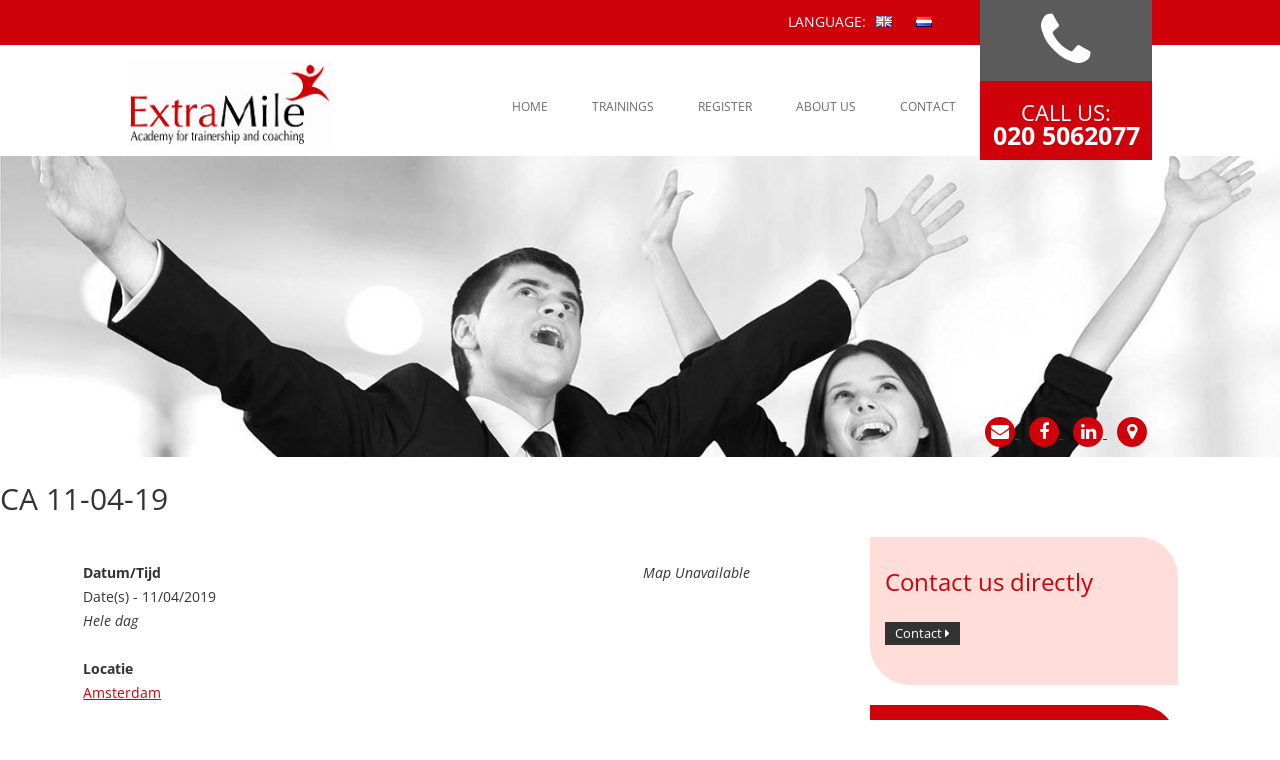

--- FILE ---
content_type: text/html; charset=UTF-8
request_url: https://www.extramileacademy.nl/events/ca-30-04-19/
body_size: 11158
content:
<!DOCTYPE html>
<!--[if IE 7]>
<html class="ie ie7" lang="en-GB">
<![endif]-->
<!--[if IE 8]>
<html class="ie ie8" lang="en-GB">
<![endif]-->
<!--[if !(IE 7) | !(IE 8)  ]><!-->
<html lang="en-GB">
	<!--<![endif]-->
	<head>
		<meta charset="UTF-8"/>
		<meta name="viewport" content="width=device-width"/>
		<title>CA 11-04-19 - Extramile Academy</title>
		<link rel="profile" href="https://gmpg.org/xfn/11"/>
		<link rel="pingback" href="https://www.extramileacademy.nl/xmlrpc.php"/>
				<!--[if lt IE 9]>
		<script src="https://www.extramileacademy.nl/wp-content/themes/twentytwelve/js/html5.js" type="text/javascript"></script><![endif]-->
		<script>$ = jQuery;</script>
		<meta name='robots' content='index, follow, max-image-preview:large, max-snippet:-1, max-video-preview:-1' />
	<style>img:is([sizes="auto" i], [sizes^="auto," i]) { contain-intrinsic-size: 3000px 1500px }</style>
	
	<!-- This site is optimized with the Yoast SEO plugin v25.1 - https://yoast.com/wordpress/plugins/seo/ -->
	<link rel="canonical" href="https://www.extramileacademy.nl/events/ca-30-04-19/" />
	<meta property="og:locale" content="en_GB" />
	<meta property="og:type" content="article" />
	<meta property="og:title" content="CA 11-04-19 - Extramile Academy" />
	<meta property="og:description" content="11/04/2019 @ Hele dag -" />
	<meta property="og:url" content="https://www.extramileacademy.nl/events/ca-30-04-19/" />
	<meta property="og:site_name" content="Extramile Academy" />
	<meta property="article:modified_time" content="2019-03-14T11:45:49+00:00" />
	<script type="application/ld+json" class="yoast-schema-graph">{"@context":"https://schema.org","@graph":[{"@type":"WebPage","@id":"https://www.extramileacademy.nl/events/ca-30-04-19/","url":"https://www.extramileacademy.nl/events/ca-30-04-19/","name":"CA 11-04-19 - Extramile Academy","isPartOf":{"@id":"https://www.extramileacademy.nl/en/#website"},"datePublished":"2018-09-05T16:59:18+00:00","dateModified":"2019-03-14T11:45:49+00:00","breadcrumb":{"@id":"https://www.extramileacademy.nl/events/ca-30-04-19/#breadcrumb"},"inLanguage":"en-GB","potentialAction":[{"@type":"ReadAction","target":["https://www.extramileacademy.nl/events/ca-30-04-19/"]}]},{"@type":"BreadcrumbList","@id":"https://www.extramileacademy.nl/events/ca-30-04-19/#breadcrumb","itemListElement":[{"@type":"ListItem","position":1,"name":"Home","item":"https://www.extramileacademy.nl/en/"},{"@type":"ListItem","position":2,"name":"Events","item":"https://www.extramileacademy.nl/events/"},{"@type":"ListItem","position":3,"name":"CA 11-04-19"}]},{"@type":"WebSite","@id":"https://www.extramileacademy.nl/en/#website","url":"https://www.extramileacademy.nl/en/","name":"Extramile Academy","description":"En nog een WordPress site","potentialAction":[{"@type":"SearchAction","target":{"@type":"EntryPoint","urlTemplate":"https://www.extramileacademy.nl/en/?s={search_term_string}"},"query-input":{"@type":"PropertyValueSpecification","valueRequired":true,"valueName":"search_term_string"}}],"inLanguage":"en-GB"}]}</script>
	<!-- / Yoast SEO plugin. -->


<link rel="alternate" type="application/rss+xml" title="Extramile Academy &raquo; Feed" href="https://www.extramileacademy.nl/eng/feed/" />
<link rel="alternate" type="application/rss+xml" title="Extramile Academy &raquo; Comments Feed" href="https://www.extramileacademy.nl/eng/comments/feed/" />
<script type="text/javascript">
/* <![CDATA[ */
window._wpemojiSettings = {"baseUrl":"https:\/\/s.w.org\/images\/core\/emoji\/16.0.1\/72x72\/","ext":".png","svgUrl":"https:\/\/s.w.org\/images\/core\/emoji\/16.0.1\/svg\/","svgExt":".svg","source":{"concatemoji":"https:\/\/www.extramileacademy.nl\/wp-includes\/js\/wp-emoji-release.min.js?ver=6.8.3"}};
/*! This file is auto-generated */
!function(s,n){var o,i,e;function c(e){try{var t={supportTests:e,timestamp:(new Date).valueOf()};sessionStorage.setItem(o,JSON.stringify(t))}catch(e){}}function p(e,t,n){e.clearRect(0,0,e.canvas.width,e.canvas.height),e.fillText(t,0,0);var t=new Uint32Array(e.getImageData(0,0,e.canvas.width,e.canvas.height).data),a=(e.clearRect(0,0,e.canvas.width,e.canvas.height),e.fillText(n,0,0),new Uint32Array(e.getImageData(0,0,e.canvas.width,e.canvas.height).data));return t.every(function(e,t){return e===a[t]})}function u(e,t){e.clearRect(0,0,e.canvas.width,e.canvas.height),e.fillText(t,0,0);for(var n=e.getImageData(16,16,1,1),a=0;a<n.data.length;a++)if(0!==n.data[a])return!1;return!0}function f(e,t,n,a){switch(t){case"flag":return n(e,"\ud83c\udff3\ufe0f\u200d\u26a7\ufe0f","\ud83c\udff3\ufe0f\u200b\u26a7\ufe0f")?!1:!n(e,"\ud83c\udde8\ud83c\uddf6","\ud83c\udde8\u200b\ud83c\uddf6")&&!n(e,"\ud83c\udff4\udb40\udc67\udb40\udc62\udb40\udc65\udb40\udc6e\udb40\udc67\udb40\udc7f","\ud83c\udff4\u200b\udb40\udc67\u200b\udb40\udc62\u200b\udb40\udc65\u200b\udb40\udc6e\u200b\udb40\udc67\u200b\udb40\udc7f");case"emoji":return!a(e,"\ud83e\udedf")}return!1}function g(e,t,n,a){var r="undefined"!=typeof WorkerGlobalScope&&self instanceof WorkerGlobalScope?new OffscreenCanvas(300,150):s.createElement("canvas"),o=r.getContext("2d",{willReadFrequently:!0}),i=(o.textBaseline="top",o.font="600 32px Arial",{});return e.forEach(function(e){i[e]=t(o,e,n,a)}),i}function t(e){var t=s.createElement("script");t.src=e,t.defer=!0,s.head.appendChild(t)}"undefined"!=typeof Promise&&(o="wpEmojiSettingsSupports",i=["flag","emoji"],n.supports={everything:!0,everythingExceptFlag:!0},e=new Promise(function(e){s.addEventListener("DOMContentLoaded",e,{once:!0})}),new Promise(function(t){var n=function(){try{var e=JSON.parse(sessionStorage.getItem(o));if("object"==typeof e&&"number"==typeof e.timestamp&&(new Date).valueOf()<e.timestamp+604800&&"object"==typeof e.supportTests)return e.supportTests}catch(e){}return null}();if(!n){if("undefined"!=typeof Worker&&"undefined"!=typeof OffscreenCanvas&&"undefined"!=typeof URL&&URL.createObjectURL&&"undefined"!=typeof Blob)try{var e="postMessage("+g.toString()+"("+[JSON.stringify(i),f.toString(),p.toString(),u.toString()].join(",")+"));",a=new Blob([e],{type:"text/javascript"}),r=new Worker(URL.createObjectURL(a),{name:"wpTestEmojiSupports"});return void(r.onmessage=function(e){c(n=e.data),r.terminate(),t(n)})}catch(e){}c(n=g(i,f,p,u))}t(n)}).then(function(e){for(var t in e)n.supports[t]=e[t],n.supports.everything=n.supports.everything&&n.supports[t],"flag"!==t&&(n.supports.everythingExceptFlag=n.supports.everythingExceptFlag&&n.supports[t]);n.supports.everythingExceptFlag=n.supports.everythingExceptFlag&&!n.supports.flag,n.DOMReady=!1,n.readyCallback=function(){n.DOMReady=!0}}).then(function(){return e}).then(function(){var e;n.supports.everything||(n.readyCallback(),(e=n.source||{}).concatemoji?t(e.concatemoji):e.wpemoji&&e.twemoji&&(t(e.twemoji),t(e.wpemoji)))}))}((window,document),window._wpemojiSettings);
/* ]]> */
</script>
<style id='wp-emoji-styles-inline-css' type='text/css'>

	img.wp-smiley, img.emoji {
		display: inline !important;
		border: none !important;
		box-shadow: none !important;
		height: 1em !important;
		width: 1em !important;
		margin: 0 0.07em !important;
		vertical-align: -0.1em !important;
		background: none !important;
		padding: 0 !important;
	}
</style>
<link rel='stylesheet' id='wp-block-library-css' href='https://www.extramileacademy.nl/wp-includes/css/dist/block-library/style.min.css?ver=6.8.3' type='text/css' media='all' />
<style id='wp-block-library-theme-inline-css' type='text/css'>
.wp-block-audio :where(figcaption){color:#555;font-size:13px;text-align:center}.is-dark-theme .wp-block-audio :where(figcaption){color:#ffffffa6}.wp-block-audio{margin:0 0 1em}.wp-block-code{border:1px solid #ccc;border-radius:4px;font-family:Menlo,Consolas,monaco,monospace;padding:.8em 1em}.wp-block-embed :where(figcaption){color:#555;font-size:13px;text-align:center}.is-dark-theme .wp-block-embed :where(figcaption){color:#ffffffa6}.wp-block-embed{margin:0 0 1em}.blocks-gallery-caption{color:#555;font-size:13px;text-align:center}.is-dark-theme .blocks-gallery-caption{color:#ffffffa6}:root :where(.wp-block-image figcaption){color:#555;font-size:13px;text-align:center}.is-dark-theme :root :where(.wp-block-image figcaption){color:#ffffffa6}.wp-block-image{margin:0 0 1em}.wp-block-pullquote{border-bottom:4px solid;border-top:4px solid;color:currentColor;margin-bottom:1.75em}.wp-block-pullquote cite,.wp-block-pullquote footer,.wp-block-pullquote__citation{color:currentColor;font-size:.8125em;font-style:normal;text-transform:uppercase}.wp-block-quote{border-left:.25em solid;margin:0 0 1.75em;padding-left:1em}.wp-block-quote cite,.wp-block-quote footer{color:currentColor;font-size:.8125em;font-style:normal;position:relative}.wp-block-quote:where(.has-text-align-right){border-left:none;border-right:.25em solid;padding-left:0;padding-right:1em}.wp-block-quote:where(.has-text-align-center){border:none;padding-left:0}.wp-block-quote.is-large,.wp-block-quote.is-style-large,.wp-block-quote:where(.is-style-plain){border:none}.wp-block-search .wp-block-search__label{font-weight:700}.wp-block-search__button{border:1px solid #ccc;padding:.375em .625em}:where(.wp-block-group.has-background){padding:1.25em 2.375em}.wp-block-separator.has-css-opacity{opacity:.4}.wp-block-separator{border:none;border-bottom:2px solid;margin-left:auto;margin-right:auto}.wp-block-separator.has-alpha-channel-opacity{opacity:1}.wp-block-separator:not(.is-style-wide):not(.is-style-dots){width:100px}.wp-block-separator.has-background:not(.is-style-dots){border-bottom:none;height:1px}.wp-block-separator.has-background:not(.is-style-wide):not(.is-style-dots){height:2px}.wp-block-table{margin:0 0 1em}.wp-block-table td,.wp-block-table th{word-break:normal}.wp-block-table :where(figcaption){color:#555;font-size:13px;text-align:center}.is-dark-theme .wp-block-table :where(figcaption){color:#ffffffa6}.wp-block-video :where(figcaption){color:#555;font-size:13px;text-align:center}.is-dark-theme .wp-block-video :where(figcaption){color:#ffffffa6}.wp-block-video{margin:0 0 1em}:root :where(.wp-block-template-part.has-background){margin-bottom:0;margin-top:0;padding:1.25em 2.375em}
</style>
<style id='classic-theme-styles-inline-css' type='text/css'>
/*! This file is auto-generated */
.wp-block-button__link{color:#fff;background-color:#32373c;border-radius:9999px;box-shadow:none;text-decoration:none;padding:calc(.667em + 2px) calc(1.333em + 2px);font-size:1.125em}.wp-block-file__button{background:#32373c;color:#fff;text-decoration:none}
</style>
<link rel='stylesheet' id='awsm-ead-public-css' href='https://www.extramileacademy.nl/wp-content/plugins/embed-any-document/css/embed-public.min.css?ver=2.7.8' type='text/css' media='all' />
<style id='global-styles-inline-css' type='text/css'>
:root{--wp--preset--aspect-ratio--square: 1;--wp--preset--aspect-ratio--4-3: 4/3;--wp--preset--aspect-ratio--3-4: 3/4;--wp--preset--aspect-ratio--3-2: 3/2;--wp--preset--aspect-ratio--2-3: 2/3;--wp--preset--aspect-ratio--16-9: 16/9;--wp--preset--aspect-ratio--9-16: 9/16;--wp--preset--color--black: #000000;--wp--preset--color--cyan-bluish-gray: #abb8c3;--wp--preset--color--white: #fff;--wp--preset--color--pale-pink: #f78da7;--wp--preset--color--vivid-red: #cf2e2e;--wp--preset--color--luminous-vivid-orange: #ff6900;--wp--preset--color--luminous-vivid-amber: #fcb900;--wp--preset--color--light-green-cyan: #7bdcb5;--wp--preset--color--vivid-green-cyan: #00d084;--wp--preset--color--pale-cyan-blue: #8ed1fc;--wp--preset--color--vivid-cyan-blue: #0693e3;--wp--preset--color--vivid-purple: #9b51e0;--wp--preset--color--blue: #21759b;--wp--preset--color--dark-gray: #444;--wp--preset--color--medium-gray: #9f9f9f;--wp--preset--color--light-gray: #e6e6e6;--wp--preset--gradient--vivid-cyan-blue-to-vivid-purple: linear-gradient(135deg,rgba(6,147,227,1) 0%,rgb(155,81,224) 100%);--wp--preset--gradient--light-green-cyan-to-vivid-green-cyan: linear-gradient(135deg,rgb(122,220,180) 0%,rgb(0,208,130) 100%);--wp--preset--gradient--luminous-vivid-amber-to-luminous-vivid-orange: linear-gradient(135deg,rgba(252,185,0,1) 0%,rgba(255,105,0,1) 100%);--wp--preset--gradient--luminous-vivid-orange-to-vivid-red: linear-gradient(135deg,rgba(255,105,0,1) 0%,rgb(207,46,46) 100%);--wp--preset--gradient--very-light-gray-to-cyan-bluish-gray: linear-gradient(135deg,rgb(238,238,238) 0%,rgb(169,184,195) 100%);--wp--preset--gradient--cool-to-warm-spectrum: linear-gradient(135deg,rgb(74,234,220) 0%,rgb(151,120,209) 20%,rgb(207,42,186) 40%,rgb(238,44,130) 60%,rgb(251,105,98) 80%,rgb(254,248,76) 100%);--wp--preset--gradient--blush-light-purple: linear-gradient(135deg,rgb(255,206,236) 0%,rgb(152,150,240) 100%);--wp--preset--gradient--blush-bordeaux: linear-gradient(135deg,rgb(254,205,165) 0%,rgb(254,45,45) 50%,rgb(107,0,62) 100%);--wp--preset--gradient--luminous-dusk: linear-gradient(135deg,rgb(255,203,112) 0%,rgb(199,81,192) 50%,rgb(65,88,208) 100%);--wp--preset--gradient--pale-ocean: linear-gradient(135deg,rgb(255,245,203) 0%,rgb(182,227,212) 50%,rgb(51,167,181) 100%);--wp--preset--gradient--electric-grass: linear-gradient(135deg,rgb(202,248,128) 0%,rgb(113,206,126) 100%);--wp--preset--gradient--midnight: linear-gradient(135deg,rgb(2,3,129) 0%,rgb(40,116,252) 100%);--wp--preset--font-size--small: 13px;--wp--preset--font-size--medium: 20px;--wp--preset--font-size--large: 36px;--wp--preset--font-size--x-large: 42px;--wp--preset--spacing--20: 0.44rem;--wp--preset--spacing--30: 0.67rem;--wp--preset--spacing--40: 1rem;--wp--preset--spacing--50: 1.5rem;--wp--preset--spacing--60: 2.25rem;--wp--preset--spacing--70: 3.38rem;--wp--preset--spacing--80: 5.06rem;--wp--preset--shadow--natural: 6px 6px 9px rgba(0, 0, 0, 0.2);--wp--preset--shadow--deep: 12px 12px 50px rgba(0, 0, 0, 0.4);--wp--preset--shadow--sharp: 6px 6px 0px rgba(0, 0, 0, 0.2);--wp--preset--shadow--outlined: 6px 6px 0px -3px rgba(255, 255, 255, 1), 6px 6px rgba(0, 0, 0, 1);--wp--preset--shadow--crisp: 6px 6px 0px rgba(0, 0, 0, 1);}:where(.is-layout-flex){gap: 0.5em;}:where(.is-layout-grid){gap: 0.5em;}body .is-layout-flex{display: flex;}.is-layout-flex{flex-wrap: wrap;align-items: center;}.is-layout-flex > :is(*, div){margin: 0;}body .is-layout-grid{display: grid;}.is-layout-grid > :is(*, div){margin: 0;}:where(.wp-block-columns.is-layout-flex){gap: 2em;}:where(.wp-block-columns.is-layout-grid){gap: 2em;}:where(.wp-block-post-template.is-layout-flex){gap: 1.25em;}:where(.wp-block-post-template.is-layout-grid){gap: 1.25em;}.has-black-color{color: var(--wp--preset--color--black) !important;}.has-cyan-bluish-gray-color{color: var(--wp--preset--color--cyan-bluish-gray) !important;}.has-white-color{color: var(--wp--preset--color--white) !important;}.has-pale-pink-color{color: var(--wp--preset--color--pale-pink) !important;}.has-vivid-red-color{color: var(--wp--preset--color--vivid-red) !important;}.has-luminous-vivid-orange-color{color: var(--wp--preset--color--luminous-vivid-orange) !important;}.has-luminous-vivid-amber-color{color: var(--wp--preset--color--luminous-vivid-amber) !important;}.has-light-green-cyan-color{color: var(--wp--preset--color--light-green-cyan) !important;}.has-vivid-green-cyan-color{color: var(--wp--preset--color--vivid-green-cyan) !important;}.has-pale-cyan-blue-color{color: var(--wp--preset--color--pale-cyan-blue) !important;}.has-vivid-cyan-blue-color{color: var(--wp--preset--color--vivid-cyan-blue) !important;}.has-vivid-purple-color{color: var(--wp--preset--color--vivid-purple) !important;}.has-black-background-color{background-color: var(--wp--preset--color--black) !important;}.has-cyan-bluish-gray-background-color{background-color: var(--wp--preset--color--cyan-bluish-gray) !important;}.has-white-background-color{background-color: var(--wp--preset--color--white) !important;}.has-pale-pink-background-color{background-color: var(--wp--preset--color--pale-pink) !important;}.has-vivid-red-background-color{background-color: var(--wp--preset--color--vivid-red) !important;}.has-luminous-vivid-orange-background-color{background-color: var(--wp--preset--color--luminous-vivid-orange) !important;}.has-luminous-vivid-amber-background-color{background-color: var(--wp--preset--color--luminous-vivid-amber) !important;}.has-light-green-cyan-background-color{background-color: var(--wp--preset--color--light-green-cyan) !important;}.has-vivid-green-cyan-background-color{background-color: var(--wp--preset--color--vivid-green-cyan) !important;}.has-pale-cyan-blue-background-color{background-color: var(--wp--preset--color--pale-cyan-blue) !important;}.has-vivid-cyan-blue-background-color{background-color: var(--wp--preset--color--vivid-cyan-blue) !important;}.has-vivid-purple-background-color{background-color: var(--wp--preset--color--vivid-purple) !important;}.has-black-border-color{border-color: var(--wp--preset--color--black) !important;}.has-cyan-bluish-gray-border-color{border-color: var(--wp--preset--color--cyan-bluish-gray) !important;}.has-white-border-color{border-color: var(--wp--preset--color--white) !important;}.has-pale-pink-border-color{border-color: var(--wp--preset--color--pale-pink) !important;}.has-vivid-red-border-color{border-color: var(--wp--preset--color--vivid-red) !important;}.has-luminous-vivid-orange-border-color{border-color: var(--wp--preset--color--luminous-vivid-orange) !important;}.has-luminous-vivid-amber-border-color{border-color: var(--wp--preset--color--luminous-vivid-amber) !important;}.has-light-green-cyan-border-color{border-color: var(--wp--preset--color--light-green-cyan) !important;}.has-vivid-green-cyan-border-color{border-color: var(--wp--preset--color--vivid-green-cyan) !important;}.has-pale-cyan-blue-border-color{border-color: var(--wp--preset--color--pale-cyan-blue) !important;}.has-vivid-cyan-blue-border-color{border-color: var(--wp--preset--color--vivid-cyan-blue) !important;}.has-vivid-purple-border-color{border-color: var(--wp--preset--color--vivid-purple) !important;}.has-vivid-cyan-blue-to-vivid-purple-gradient-background{background: var(--wp--preset--gradient--vivid-cyan-blue-to-vivid-purple) !important;}.has-light-green-cyan-to-vivid-green-cyan-gradient-background{background: var(--wp--preset--gradient--light-green-cyan-to-vivid-green-cyan) !important;}.has-luminous-vivid-amber-to-luminous-vivid-orange-gradient-background{background: var(--wp--preset--gradient--luminous-vivid-amber-to-luminous-vivid-orange) !important;}.has-luminous-vivid-orange-to-vivid-red-gradient-background{background: var(--wp--preset--gradient--luminous-vivid-orange-to-vivid-red) !important;}.has-very-light-gray-to-cyan-bluish-gray-gradient-background{background: var(--wp--preset--gradient--very-light-gray-to-cyan-bluish-gray) !important;}.has-cool-to-warm-spectrum-gradient-background{background: var(--wp--preset--gradient--cool-to-warm-spectrum) !important;}.has-blush-light-purple-gradient-background{background: var(--wp--preset--gradient--blush-light-purple) !important;}.has-blush-bordeaux-gradient-background{background: var(--wp--preset--gradient--blush-bordeaux) !important;}.has-luminous-dusk-gradient-background{background: var(--wp--preset--gradient--luminous-dusk) !important;}.has-pale-ocean-gradient-background{background: var(--wp--preset--gradient--pale-ocean) !important;}.has-electric-grass-gradient-background{background: var(--wp--preset--gradient--electric-grass) !important;}.has-midnight-gradient-background{background: var(--wp--preset--gradient--midnight) !important;}.has-small-font-size{font-size: var(--wp--preset--font-size--small) !important;}.has-medium-font-size{font-size: var(--wp--preset--font-size--medium) !important;}.has-large-font-size{font-size: var(--wp--preset--font-size--large) !important;}.has-x-large-font-size{font-size: var(--wp--preset--font-size--x-large) !important;}
:where(.wp-block-post-template.is-layout-flex){gap: 1.25em;}:where(.wp-block-post-template.is-layout-grid){gap: 1.25em;}
:where(.wp-block-columns.is-layout-flex){gap: 2em;}:where(.wp-block-columns.is-layout-grid){gap: 2em;}
:root :where(.wp-block-pullquote){font-size: 1.5em;line-height: 1.6;}
</style>
<link rel='stylesheet' id='events-manager-css' href='https://www.extramileacademy.nl/wp-content/plugins/events-manager/includes/css/events-manager.min.css?ver=7.2.2.1' type='text/css' media='all' />
<style id='events-manager-inline-css' type='text/css'>
body .em { --font-family : inherit; --font-weight : inherit; --font-size : 1em; --line-height : inherit; }
</style>
<link rel='stylesheet' id='twentytwelve-fonts-css' href='https://www.extramileacademy.nl/wp-content/themes/twentytwelve/fonts/font-open-sans.css?ver=20230328' type='text/css' media='all' />
<link rel='stylesheet' id='twentytwelve-style-css' href='https://www.extramileacademy.nl/wp-content/themes/webuser/style.css?ver=20250715' type='text/css' media='all' />
<link rel='stylesheet' id='twentytwelve-block-style-css' href='https://www.extramileacademy.nl/wp-content/themes/twentytwelve/css/blocks.css?ver=20240812' type='text/css' media='all' />
<!--[if lt IE 9]>
<link rel='stylesheet' id='twentytwelve-ie-css' href='https://www.extramileacademy.nl/wp-content/themes/twentytwelve/css/ie.css?ver=20240722' type='text/css' media='all' />
<![endif]-->
<script type="text/javascript" src="https://www.extramileacademy.nl/wp-includes/js/jquery/jquery.min.js?ver=3.7.1" id="jquery-core-js"></script>
<script type="text/javascript" src="https://www.extramileacademy.nl/wp-includes/js/jquery/jquery-migrate.min.js?ver=3.4.1" id="jquery-migrate-js"></script>
<script type="text/javascript" src="https://www.extramileacademy.nl/wp-includes/js/jquery/ui/core.min.js?ver=1.13.3" id="jquery-ui-core-js"></script>
<script type="text/javascript" src="https://www.extramileacademy.nl/wp-includes/js/jquery/ui/mouse.min.js?ver=1.13.3" id="jquery-ui-mouse-js"></script>
<script type="text/javascript" src="https://www.extramileacademy.nl/wp-includes/js/jquery/ui/sortable.min.js?ver=1.13.3" id="jquery-ui-sortable-js"></script>
<script type="text/javascript" src="https://www.extramileacademy.nl/wp-includes/js/jquery/ui/datepicker.min.js?ver=1.13.3" id="jquery-ui-datepicker-js"></script>
<script type="text/javascript" id="jquery-ui-datepicker-js-after">
/* <![CDATA[ */
jQuery(function(jQuery){jQuery.datepicker.setDefaults({"closeText":"Close","currentText":"Today","monthNames":["January","February","March","April","May","June","July","August","September","October","November","December"],"monthNamesShort":["Jan","Feb","Mar","Apr","May","Jun","Jul","Aug","Sep","Oct","Nov","Dec"],"nextText":"Next","prevText":"Previous","dayNames":["Sunday","Monday","Tuesday","Wednesday","Thursday","Friday","Saturday"],"dayNamesShort":["Sun","Mon","Tue","Wed","Thu","Fri","Sat"],"dayNamesMin":["S","M","T","W","T","F","S"],"dateFormat":"d MM yy","firstDay":1,"isRTL":false});});
/* ]]> */
</script>
<script type="text/javascript" src="https://www.extramileacademy.nl/wp-includes/js/jquery/ui/resizable.min.js?ver=1.13.3" id="jquery-ui-resizable-js"></script>
<script type="text/javascript" src="https://www.extramileacademy.nl/wp-includes/js/jquery/ui/draggable.min.js?ver=1.13.3" id="jquery-ui-draggable-js"></script>
<script type="text/javascript" src="https://www.extramileacademy.nl/wp-includes/js/jquery/ui/controlgroup.min.js?ver=1.13.3" id="jquery-ui-controlgroup-js"></script>
<script type="text/javascript" src="https://www.extramileacademy.nl/wp-includes/js/jquery/ui/checkboxradio.min.js?ver=1.13.3" id="jquery-ui-checkboxradio-js"></script>
<script type="text/javascript" src="https://www.extramileacademy.nl/wp-includes/js/jquery/ui/button.min.js?ver=1.13.3" id="jquery-ui-button-js"></script>
<script type="text/javascript" src="https://www.extramileacademy.nl/wp-includes/js/jquery/ui/dialog.min.js?ver=1.13.3" id="jquery-ui-dialog-js"></script>
<script type="text/javascript" id="events-manager-js-extra">
/* <![CDATA[ */
var EM = {"ajaxurl":"https:\/\/www.extramileacademy.nl\/wp-admin\/admin-ajax.php","locationajaxurl":"https:\/\/www.extramileacademy.nl\/wp-admin\/admin-ajax.php?action=locations_search","firstDay":"1","locale":"en","dateFormat":"yy-mm-dd","ui_css":"https:\/\/www.extramileacademy.nl\/wp-content\/plugins\/events-manager\/includes\/css\/jquery-ui\/build.min.css","show24hours":"1","is_ssl":"1","autocomplete_limit":"10","calendar":{"breakpoints":{"small":560,"medium":908,"large":false}},"phone":"","datepicker":{"format":"d\/m\/Y","locale":"nl"},"search":{"breakpoints":{"small":650,"medium":850,"full":false}},"url":"https:\/\/www.extramileacademy.nl\/wp-content\/plugins\/events-manager","assets":{"input.em-uploader":{"js":{"em-uploader":{"url":"https:\/\/www.extramileacademy.nl\/wp-content\/plugins\/events-manager\/includes\/js\/em-uploader.js?v=7.2.2.1","event":"em_uploader_ready"}}},".em-event-editor":{"js":{"event-editor":{"url":"https:\/\/www.extramileacademy.nl\/wp-content\/plugins\/events-manager\/includes\/js\/events-manager-event-editor.js?v=7.2.2.1","event":"em_event_editor_ready"}},"css":{"event-editor":"https:\/\/www.extramileacademy.nl\/wp-content\/plugins\/events-manager\/includes\/css\/events-manager-event-editor.min.css?v=7.2.2.1"}},".em-recurrence-sets, .em-timezone":{"js":{"luxon":{"url":"luxon\/luxon.js?v=7.2.2.1","event":"em_luxon_ready"}}},".em-booking-form, #em-booking-form, .em-booking-recurring, .em-event-booking-form":{"js":{"em-bookings":{"url":"https:\/\/www.extramileacademy.nl\/wp-content\/plugins\/events-manager\/includes\/js\/bookingsform.js?v=7.2.2.1","event":"em_booking_form_js_loaded"}}},"#em-opt-archetypes":{"js":{"archetypes":"https:\/\/www.extramileacademy.nl\/wp-content\/plugins\/events-manager\/includes\/js\/admin-archetype-editor.js?v=7.2.2.1","archetypes_ms":"https:\/\/www.extramileacademy.nl\/wp-content\/plugins\/events-manager\/includes\/js\/admin-archetypes.js?v=7.2.2.1","qs":"qs\/qs.js?v=7.2.2.1"}}},"cached":"","bookingInProgress":"Please wait while the booking is being submitted.","tickets_save":"Save Ticket","bookingajaxurl":"https:\/\/www.extramileacademy.nl\/wp-admin\/admin-ajax.php","bookings_export_save":"Export Bookings","bookings_settings_save":"Save Settings","booking_delete":"Are you sure you want to delete?","booking_offset":"30","bookings":{"submit_button":{"text":{"default":"Reservering versturen","free":"Reservering versturen","payment":"Reservering versturen","processing":"Processing ..."}},"update_listener":""},"bb_full":"Uitverkocht","bb_book":"Reserveer nu","bb_booking":"Reserveren...","bb_booked":"Reservering verstuurd","bb_error":"Reservering Error. Opnieuw proberen?","bb_cancel":"Annuleren","bb_canceling":"Bezig met annuleren...","bb_cancelled":"Geannuleerd","bb_cancel_error":"Geannuleerd Error. Opnieuw proberen?","txt_search":"Zoeken","txt_searching":"Searching...","txt_loading":"Loading..."};
/* ]]> */
</script>
<script type="text/javascript" src="https://www.extramileacademy.nl/wp-content/plugins/events-manager/includes/js/events-manager.js?ver=7.2.2.1" id="events-manager-js"></script>
<script type="text/javascript" src="https://www.extramileacademy.nl/wp-content/plugins/events-manager/includes/external/flatpickr/l10n/nl.js?ver=7.2.2.1" id="em-flatpickr-localization-js"></script>
<script type="text/javascript" src="https://www.extramileacademy.nl/wp-content/themes/twentytwelve/js/navigation.js?ver=20250303" id="twentytwelve-navigation-js" defer="defer" data-wp-strategy="defer"></script>
<link rel="https://api.w.org/" href="https://www.extramileacademy.nl/wp-json/" /><link rel="EditURI" type="application/rsd+xml" title="RSD" href="https://www.extramileacademy.nl/xmlrpc.php?rsd" />
<meta name="generator" content="WordPress 6.8.3" />
<link rel='shortlink' href='https://www.extramileacademy.nl/?p=1218' />
<link rel="alternate" title="oEmbed (JSON)" type="application/json+oembed" href="https://www.extramileacademy.nl/wp-json/oembed/1.0/embed?url=https%3A%2F%2Fwww.extramileacademy.nl%2Fevents%2Fca-30-04-19%2F" />
<link rel="alternate" title="oEmbed (XML)" type="text/xml+oembed" href="https://www.extramileacademy.nl/wp-json/oembed/1.0/embed?url=https%3A%2F%2Fwww.extramileacademy.nl%2Fevents%2Fca-30-04-19%2F&#038;format=xml" />
			<!-- Easy Columns 2.1.1 by Pat Friedl http://www.patrickfriedl.com -->
			<link rel="stylesheet" href="https://www.extramileacademy.nl/wp-content/plugins/easy-columns/css/easy-columns.css" type="text/css" media="screen, projection" />
					<link rel="stylesheet" href="https://maxcdn.bootstrapcdn.com/font-awesome/4.4.0/css/font-awesome.min.css">
		<script>
            $(document).ready(function ()
            {
                $(window).resize(function ()
                {
                    $("#subheader").css("margin-top", $(".headertop").height());
                });

                $(window).trigger("resize");
            });
		</script>

		<script>
            jQuery(document).ready(function ($)
            {
                $(window).scroll(function ()
                {
                    var scroll = $(window).scrollTop();

                    if (scroll >= 5)
                    {
                        $("body").addClass("scrolled");
                    }
                    else
                    {
                        $("body").removeClass("scrolled");
                    }
                });
            })
		</script>

		<script id="Cookiebot" src="https://consent.cookiebot.com/uc.js" data-cbid="bfb7ec05-7d74-41ce-a08a-8bc34b37d358" type="text/javascript" async></script>
	</head>

	<body data-rsssl=1 class="wp-singular event-template-default single single-event postid-1218 wp-embed-responsive wp-theme-twentytwelve wp-child-theme-webuser custom-font-enabled single-author">
		<header id="masthead" class="site-header" role="banner">

			<hgroup>

			</hgroup>

			<div class="headertop">
				<div class="header-toolbar">
					<div class="size-content">
						<div class="headertoolbar">			<div class="textwidget"><span class="language"> Language: </span></div>
		</div><div class="headertoolbar"><ul>
	<li class="lang-item lang-item-10 lang-item-eng current-lang no-translation lang-item-first"><a lang="en-GB" hreflang="en-GB" href="https://www.extramileacademy.nl/en/" aria-current="true"><img src="[data-uri]" alt="English" width="16" height="11" style="width: 16px; height: 11px;" /></a></li>
	<li class="lang-item lang-item-13 lang-item-ned no-translation"><a lang="nl-NL" hreflang="nl-NL" href="https://www.extramileacademy.nl/nl/"><img src="[data-uri]" alt="Nederlands" width="16" height="11" style="width: 16px; height: 11px;" /></a></li>
</ul>
</div><div class="headertoolbar">			<div class="textwidget"><a href="tel:020 5062077"  class="medium-button registerbutton contactbutton"><span> Call us: <span class="number scrollnumber">020 5062077</span> </span> </a></div>
		</div>					</div>
				</div>
				<div class="header-menu">
					<div class="size-content">
						<div class="logo">
							<a href="https://www.extramileacademy.nl">
								<img src="/wp-content/uploads/2016/08/logo.jpg">
							</a>
						</div>
						<nav id="site-navigation" class="main-navigation" role="navigation">
							<button class="menu-toggle">
								<i class="fa fa-bars" aria-hidden="true"></i> Menu</button>
							<a class="assistive-text" href="#content" title="Skip to content">Skip to content</a>
							<div class="menu-mainmenu-container"><ul id="menu-mainmenu" class="nav-menu"><li id="menu-item-427" class="menu-item menu-item-type-post_type menu-item-object-page menu-item-home menu-item-427"><a href="https://www.extramileacademy.nl/en/">Home</a></li>
<li id="menu-item-407" class="menu-item menu-item-type-post_type menu-item-object-page menu-item-has-children menu-item-407"><a href="https://www.extramileacademy.nl/en/training-agenda/">Trainings</a>
<ul class="sub-menu">
	<li id="menu-item-362" class="menu-item menu-item-type-post_type menu-item-object-page menu-item-362"><a href="https://www.extramileacademy.nl/en/coach-academy/">Coach Academy</a></li>
	<li id="menu-item-350" class="menu-item menu-item-type-post_type menu-item-object-page menu-item-350"><a href="https://www.extramileacademy.nl/en/trainers/">Trainers Training</a></li>
</ul>
</li>
<li id="menu-item-349" class="menu-item menu-item-type-post_type menu-item-object-page menu-item-349"><a href="https://www.extramileacademy.nl/en/register/">Register</a></li>
<li id="menu-item-366" class="menu-item menu-item-type-post_type menu-item-object-page menu-item-366"><a href="https://www.extramileacademy.nl/en/about-us/">About us</a></li>
<li id="menu-item-417" class="menu-item menu-item-type-post_type menu-item-object-page menu-item-417"><a href="https://www.extramileacademy.nl/en/contact/">Contact</a></li>
</ul></div>						</nav><!-- #site-navigation -->
						<div class="clear"></div>
					</div>
				</div>
			</div>

			<div id="subheader">

				<div style="overflow:hidden;">
						<!-- HEADER IMAGE CODE! DO NOT CHANGE! -->
		<!-- 
			If you wish to move the header somewhere else,
			Copy this code and move it to where it belongs
		-->
				<style>
			#headerimage {
				position: relative;
				width: 100%;
				height: 301px;
			}
			#headerimage > div {
				position: absolute;
				
									margin-left: auto;
					margin-right: auto;
					left: 0;
					right: 0;
								height: 301px;
			}

			.ngg-gallery-singlepic-image {
				text-align: center;
				position: absolute;
				left: 0;
				top: 0;
				width: 100%;
				height: 301px;
				overflow: hidden;			}

							#headerimage img {
					width: 100%;
					height: auto;
					position: absolute;
					top: 50%;
					left: 0;
					-webkit-transform: translateY(-50%);
					-moz-transform: translateY(-50%);
					transform: translateY(-50%);
				}
						
		</style>
		<div id="headerimage">
						<div>
					<div class="ngg-gallery-singlepic-image "><img class="ngg-singlepic" src="https://www.extramileacademy.nl/wp-content/uploads/2016/08/cropped-headerextramile.jpg" alt="" /></div>
				</div>
			</div>
	
	<script>
					$("#headerimage > div:gt(0)").hide();

			var index = 0;
			var maxindex = $('#headerimage > div').length;
			var interval;
			if (maxindex != 1) {
				interval = setInterval(function () {
					index = index < maxindex - 1 ? index + 1 : 0;
					$('#headerimage > div')
					.fadeOut(2000);
					$('#headerimage > div:has(.' + index + ')')
					.fadeIn(2000)
					.prependTo('#headerimage');
				}, 6000);
			}
			</script>
	<!-- END OF HEADER IMAGE CODE! -->
					</div>

									<ul class="sociallinks">
						<li>
							<a href="mailto:info@extramileacademy.nl" target="_blank">
								<i class="fa fa-envelope"></i>
							</a>
						</li>
						<li>
							<a href="https://www.facebook.com/ExtraMileAcademy" target="_blank">
								<i class="fa fa-facebook"></i>
							</a>
						</li>
						<li>
							<a href="https://www.linkedin.com/company/extramile-academy" target="_blank">
								<i class="fa fa-linkedin"></i>
							</a>
						</li>
						<li>
							<a href="https://www.google.nl/maps/place/Extra+Mile+Academy+for+Trainership+and+Coaching+B.V./@52.3906932,4.7921156,15z/data=!4m5!3m4!1s0x0:0x3ec663a2a87d0c69!8m2!3d52.3906932!4d4.7921156" target="_blank">
								<i class="fa fa-map-marker"></i>
							</a>
						</li>
					</ul>

				
			</div>

		</header><!-- #masthead -->

		<div id="page" class="hfeed ">

			<div id="main" class="wrapper">

	<div id="primary" class="site-content">
		<div id="content" role="main">

			
				
	<article id="post-1218" class="post-1218 event type-event status-publish hentry event-categories-coach-academy">
				<header class="entry-header">
			
						<h1 class="entry-title">CA 11-04-19</h1>
								</header><!-- .entry-header -->

				<div class="entry-content">
			<section>
				<div class="em em-view-container" id="em-view-6" data-view="event">
	<div class="em-item em-item-single em-event em-event-single em-event-37 " id="em-event-6" data-view-id="6">
		<div style="float:right; margin:0px 0px 15px 15px;"><i>Map Unavailable</i></div>
<p>
	<strong>Datum/Tijd</strong><br/>
	Date(s) - 11/04/2019<br /><i>Hele dag</i>
</p>

<p>
	<strong>Locatie</strong><br/>
	<a href="https://www.extramileacademy.nl/locations/amsterdam-6/">Amsterdam</a>
</p>

<p>
	<strong>Categorieën</strong>
		<ul class="event-categories">
					<li><a href="https://www.extramileacademy.nl/events/categories/coach-academy/">Coach academy</a></li>
			</ul>
	
</p>
<br style="clear:both" />

	</div>
</div>
								</section>
		</div><!-- .entry-content -->
		
		<footer class="entry-meta">
			This entry was posted in <a href="https://www.extramileacademy.nl/events/categories/coach-academy/" title="View all posts in Coach academy" rel="category tag">Coach academy</a> on <a href="https://www.extramileacademy.nl/events/ca-30-04-19/" title="00:00" rel="bookmark"><time class="entry-date" datetime="2019-04-11T00:00:00+01:00">11 April 2019</time></a><span class="by-author"> by <span class="author vcard"><a class="url fn n" href="https://www.extramileacademy.nl/eng/author/esther/" title="View all posts by Esther" rel="author">Esther</a></span></span>.								</footer><!-- .entry-meta -->
	</article><!-- #post -->

				<nav class="nav-single">
					<h3 class="assistive-text">Post navigation</h3>
					<span class="nav-previous"><a href="https://www.extramileacademy.nl/events/ca-22-01-19/" rel="prev"><span class="meta-nav">&larr;</span> CA 22-01-19</a></span>
					<span class="nav-next"><a href="https://www.extramileacademy.nl/events/ca-03-09-19/" rel="next">CA 03-09-19 <span class="meta-nav">&rarr;</span></a></span>
				</nav><!-- .nav-single -->

				
<div id="comments" class="comments-area">

	
	
	
</div><!-- #comments .comments-area -->

			
		</div><!-- #content -->
	</div><!-- #primary -->


			<div id="secondary" class="widget-area" role="complementary">
			
			<aside id="text-8" class="widget widget_text">			<div class="textwidget"><div class='leaf-block ' style='background: #ffded9;'>
                <span><h3 style='color: #cf010b;'>Contact us directly</h3><p>
<span style="color: #333;"></span>
<a href='/en/contact' class=' medium-button moreaboutsendmsgbutton'><span> Contact <i class='fa fa-caret-right'></i> </span> </a>
</p></span>
            </div>
<div class='leaf-block ' style='background: #cf010b;'>
                <span><p>
<h3>Coach Academy</h3>
<div class="events-list">Geen Trainingen</div>
<table style="margin: 30px 0 20px;">
                <tbody>
                    <tr>
                        <td style="width: 50px;"> </td>
                        <td style="width: 500px;">
                            <div style="padding-bottom: 20px; margin-bottom: 20px; border-bottom: 1px solid ; line-height: 0;"> </div>
                        </td>
                        <td style="width: 50px;"><img class="alignnone size-full wp-image-565" src="/wp-content/uploads/2016/08/icon-extramile.png" alt="icon-extramile" width="48" height="39" style="max-width:none; -webkit-filter: brightness(1000) saturate(0);" /></td>
                        <td style="width: 500px;">
                            <div style="padding-bottom: 20px; margin-bottom: 20px; border-bottom: 1px solid ; line-height: 0;"> </div>
                        </td>
                        <td style="width: 50px;"> </td>
                    </tr>
                </tbody>
            </table>
<h3>Trainers training</h3>
<div class="events-list">Geen Trainingen</div>
</p></span>
            </div></div>
		</aside>			
		</div><!-- #secondary -->
		</div><!-- #main .wrapper -->
	<footer id="colophon" role="contentinfo">
		<div class="size-content">
			<div class="footermenu"><b>Humanication</b>			<div class="textwidget"><p>Jarmuiden 26c </p>
<p>1046 AD Amsterdam</p>
<br/>
<p><a href="tel:0205062077">020 5062077</a></p>
<p><a href="mailto:info@humanication.nl"> info@humanication.nl</a></p></div>
		</div><div class="footermenu"><b>About ExtraMile Academy for Trainership &#038; Coaching</b><div class="menu-footer-engels-container"><ul id="menu-footer-engels" class="menu"><li id="menu-item-382" class="menu-item menu-item-type-post_type menu-item-object-page menu-item-382"><a href="https://www.extramileacademy.nl/en/about-us/">About us</a></li>
<li id="menu-item-779" class="menu-item menu-item-type-post_type menu-item-object-page menu-item-779"><a href="https://www.extramileacademy.nl/en/register/">Register</a></li>
<li id="menu-item-778" class="menu-item menu-item-type-post_type menu-item-object-page menu-item-778"><a href="https://www.extramileacademy.nl/en/contact/">Contact</a></li>
<li id="menu-item-1364" class="menu-item menu-item-type-custom menu-item-object-custom menu-item-1364"><a href="https://humanication.nl/en/privacy-statement/">Privacy statement</a></li>
<li id="menu-item-1365" class="menu-item menu-item-type-custom menu-item-object-custom menu-item-1365"><a href="http://humanication.nl/wp-content/uploads/2021/09/General-conditions-Humanication.pdf">General terms and conditions</a></li>
</ul></div></div><div class="footermenu"><b>Trainings</b><div class="menu-footer-trainings-container"><ul id="menu-footer-trainings" class="menu"><li id="menu-item-788" class="menu-item menu-item-type-post_type menu-item-object-page menu-item-788"><a href="https://www.extramileacademy.nl/en/coach-academy/">Coach Academy</a></li>
<li id="menu-item-790" class="menu-item menu-item-type-post_type menu-item-object-page menu-item-790"><a href="https://www.extramileacademy.nl/en/trainers/">Trainers Training</a></li>
</ul></div></div><div class="footermenu"><b>Get in touch!</b>			<div class="textwidget"><ul class="sociallinks">				
				<li><a href="https://www.facebook.com/ExtraMileAcademy" target="_blank"><img src="/wp-content/themes/webuser/assets/images/icon-facebook-wit.png"/></a></li>
				<li><a href="https://www.linkedin.com/company/extramile-academy" target="_blank"><img src="/wp-content/themes/webuser/assets/images/icon-linkedin-wit.png"/></a></li>
<li><a href="mailto:info@humanication.nl" target="_blank"><img src="/wp-content/themes/webuser/assets/images/icon-mail-wit.png"/></a></li>
					</div>
		</div>		
		</div>
	</footer><!-- #colophon -->
</div><!-- #page -->

<script type="speculationrules">
{"prefetch":[{"source":"document","where":{"and":[{"href_matches":"\/*"},{"not":{"href_matches":["\/wp-*.php","\/wp-admin\/*","\/wp-content\/uploads\/*","\/wp-content\/*","\/wp-content\/plugins\/*","\/wp-content\/themes\/webuser\/*","\/wp-content\/themes\/twentytwelve\/*","\/*\\?(.+)"]}},{"not":{"selector_matches":"a[rel~=\"nofollow\"]"}},{"not":{"selector_matches":".no-prefetch, .no-prefetch a"}}]},"eagerness":"conservative"}]}
</script>
		<script type="text/javascript">
			(function() {
				let targetObjectName = 'EM';
				if ( typeof window[targetObjectName] === 'object' && window[targetObjectName] !== null ) {
					Object.assign( window[targetObjectName], []);
				} else {
					console.warn( 'Could not merge extra data: window.' + targetObjectName + ' not found or not an object.' );
				}
			})();
		</script>
		<script type="text/javascript" src="https://www.extramileacademy.nl/wp-content/plugins/embed-any-document/js/pdfobject.min.js?ver=2.7.8" id="awsm-ead-pdf-object-js"></script>
<script type="text/javascript" id="awsm-ead-public-js-extra">
/* <![CDATA[ */
var eadPublic = [];
/* ]]> */
</script>
<script type="text/javascript" src="https://www.extramileacademy.nl/wp-content/plugins/embed-any-document/js/embed-public.min.js?ver=2.7.8" id="awsm-ead-public-js"></script>
<script type="text/javascript">
    var _ss = _ss || [];
    _ss.push(['_setDomain', 'https://koi-3QHDST9OAW.marketingautomation.services/net']);
    _ss.push(['_setAccount', 'KOI-3QOTFOVBK8']);
    _ss.push(['_trackPageView']);
    (function() {
        var ss = document.createElement('script');
        ss.type = 'text/javascript'; ss.async = true;

        ss.src = ('https:' == document.location.protocol ? 'https://' : 'http://') + 'koi-3QHDST9OAW.marketingautomation.services/client/ss.js?ver=1.1.1';
        var scr = document.getElementsByTagName('script')[0];
        scr.parentNode.insertBefore(ss, scr);
    })();
</script>
</body>
</html>

--- FILE ---
content_type: text/css
request_url: https://www.extramileacademy.nl/wp-content/themes/webuser/style.css?ver=20250715
body_size: 4406
content:
/*
 Theme Name:   Webuser
 Theme URI:    http://www.webuser.nl/
 Description:  Webuser
 Author:       Webuser
 Author URI:   http://www.webuser.nl/
 Template:     twentytwelve
 Version:      1.0.0
 Tags:
*/

@import url("../twentytwelve/style.css");

/* = STANDARD CSS, FOR EVERYTHING DO NOT EDIT
-------------------------------------------------------------- */
*, *:before, *:after {
    -webkit-box-sizing: border-box;
    -moz-box-sizing: border-box;
    box-sizing: border-box;
}

.menu-toggle {
    width: 100%;
}

.main-navigation {
    position: relative;
    z-index: 150;
}

#subheader {
    margin-top: 136px;
    max-height: 600px;
    position: relative;
}

footer#colophon {
    margin-left: 0;
}

.admin-bar .headertop {
    margin-top: 32px;
}

.entry-content img, .comment-content img, .widget img, img.header-image, .author-avatar img, img.wp-post-image {
    box-shadow: none;
}

/* =Theme customization starts here
-------------------------------------------------------------- */

body {
    color: #333;
    background-color: #ffffff;
    overflow: hidden;
}

body .site {
    /*max-width: none;
    margin: 0;*/
    padding: 0;
}

a {
    color: #cf010b;
}

.entry-content table,
.entry-content td,
table,
td {
    border: none;
    vertical-align: middle;
}

.size-content{
/*     width: 100%; */
/*     max-width: 1200px; */
/*     margin: 0 auto; */
}

hgroup {
    padding: 10px 100px;
    text-align: right;
    color: white;
}

hgroup, footer#colophon {
    background: #cf010b;
    max-width: none;
}

hgroup, .main-navigation {
    width: 100%;
    z-index: 100000000000000;
}

.main-navigation {
    background: white;
    margin: 0;
    float: right;
    width: 80%;
}

footer#colophon, .content-header {
    padding: 25px 10%;
    margin: 0;
}

.header-menu{
    padding: 0px 10%;
    margin: 0;
}

.headertop{
    position: fixed;
    z-index: 9999;
    width: 100%;
    top: 0;
}

.header-toolbar{
    background-color: #cf010b;
    width: 100%;
    text-align: right;
    padding: 10px 10%;
    margin: 0;

}

.language{
    color: #ffffff;
    margin: 0 0 0 30px;
    text-transform: uppercase;
}

.header-menu {
    background-color: #ffffff;
    width: 100%;
}

.headertoolbar {
    display: inline-block;
}

.headertoolbar .freeworkshopbutton {
    text-transform: uppercase !important;
    padding: 5px 10px;
    margin: 0;
}

.lang-item {
    display: inline;
    margin: 0 10px;
}

.logo {
    float: left;
    width: 20%;
    margin: 10px 0 5px;
}

.logo img {
    max-width: 100%;
}

.menu-toggle {
	font-size: 16px;
}

.language{
	color: #ffffff;
	margin: 0 15px 0 30px;
	text-transform: uppercase;
}

div.header-menu{
	background-color: #ffffff;
	width: 100%;
    position: relative;
    z-index: 100;
	padding-bottom: 0px;
}

.headertoolbar {
	display: inline-block;
	vertical-align: middle;
}

.main-navigation ul.nav-menu {
    border: 0;
    text-align: right;
    margin-top: 35px;
    width: 600px;
    float: right;
	margin-right: 196px;
}

div.headertoolbar:last-child {
    position: relative;
    width: 210px;
	height: 24px;
}

ul.scrollmainmenu {
    float: unset !important;
    margin-right: 0 !important;
    width: 100% !important;
}

.headertoolbar .freeworkshopbutton, .headertoolbar .contactbutton{
	text-transform: uppercase !important;
	padding: 5px 10px;
	margin: 0;
}

.language{
	color: #ffffff;
	margin: 0 0 0 30px;
	text-transform: uppercase;
}

div.header-toolbar {
    text-align: right;
    direction: ltr;
    height: 45px;
}

.main-navigation ul.nav-menu {
    margin-right: 0px;
}


@media (min-width: 1200px) {

	#subheader {
    margin-top: 136px !important;
}


	body:not(.scrolled) ul.nav-menu {
		margin-right: 196px;
	}

	body:not(.scrolled) .contactbutton {
		max-width: 172px;
		position: absolute;
		width: 172px;
		right: 0;
		z-index: 10000;
		height: 79px;
		font-size: 22px;
		text-align: center;
		top: 50px;
		padding: 10px;
		background: #cf010b;
	}

	body:not(.scrolled) .contactbutton:before {
		content: "\f095";
		background: #5b5b5b;
		font-family: fontawesome;
		width: 172px;
		text-align: center;
		position: absolute;
		left: 0;
		top: -81px;
		height: 81px;
		font-size: 63px;
		line-height: 81px;
		color: white;
	}

	body:not(.scrolled) .contactbutton .number {
		display: block;
		font-weight: bold;
		font-size: 25px;
	}

	body:not(.scrolled) div.headertoolbar:last-child {
		position: relative;
		width: 210px;
		top: 21px;
	}
	
	body:not(.scrolled) a.contactbutton > span {
    position: relative;
    top: 10px;
}

	div.header-toolbar {
		text-align: right;
		direction: ltr;
	}
	
	.header-menu{
		padding: 5px 10%;
	}
}

.main-navigation > img {
    position: absolute;
    left: 100px;
    top: 35px;
}

.main-navigation ul.nav-menu {
    border: 0;
    text-align: right;
    margin-top: 35px;
}

.main-navigation ul.nav-menu > li:last-child {
    margin-right: 0;
}

header#masthead {
    padding: 0;
    position: relative;
}

.content-header {
    position: absolute;
    top: auto !important;
    bottom: 10%;
    z-index: 9998;
    width: 100%;
}

/*.justbutton{
    top: 10%;
}*/

.contact-header {
    margin-top: 0% !important;
}

.text-header {
    float: left;
    width: 47%;
}

.text-header p {
    line-height: 2.0;
}

.text-header ul {
    margin-bottom: 20px;
}

.text-header li {
    color: #ffffff;
    font-size: 22px;
    line-height: 35px;
    text-transform: uppercase;
}

.text-header .moreinfobutton{
    text-transform: uppercase !important;
}

.single-testimonial {
    float: right;
    width: 30%;
    color: #ffffff;
}

.single-testimonial p.title-single {
    background-color: #cf010b;
    margin-bottom: 10px;
    padding: 10px;
    text-transform: uppercase;
    font-size: 20px;
}

.single-testimonial p.readmore {
    margin: 10px 0;
}

.testimonial {
    background-color: #cf010b;
    padding: 10px;
}

.single-testimonial p.title-testimonial {
    border-top: 1px solid #fff;
    margin-top: 10px;
    padding-top: 10px;
}

ul.sociallinks {
    width: 100%;
    text-align: right;
    padding: 0 10%;
    margin-top: -40px;
    z-index: 9998;
}

#masthead ul.sociallinks {
    position: absolute;
}

ul.sociallinks .fa {
    font-size: 18px;
    background: #cf010b;
    color: white;
    width: 30px;
    height: 30px;
    line-height: 30px;
    text-align: center;
    border-radius: 100%;
}

ul.sociallinks .fa:hover {
    color: #ccc;
}


footer ul.sociallinks {
    text-align: left;
    margin-top: 0;
    padding: 0;
}

ul.sociallinks li {
    display: inline;
    margin: 0 5px;
}

article header, article footer {
    padding: 0px 100px;
}

body:not(.blog) article {
    margin-bottom: 10px;
    border: 0;
}

footer#colophon .footermenu {
    position: relative;
    display: inline-block;
    margin-right: 5%;
    width: 21%;
    text-align: left;
    vertical-align: top;
    color: white;
}

footer#colophon .footermenu:nth-child(4n) {
    margin-right: 0;
}

footer#colophon .footermenu a {
    color: white;
}

.list-prod {
    overflow: hidden;
    color: white;
    text-align: left;
}

.entry-content .ezcol-one-quarter {
    float: left;
    /*width: calc(25% - 19px);*/
    position: relative;
    margin: 0;
    margin-bottom: 25px;
}

.list-prod .li-prod {
    float: left;
    background-color: #000000;
    width: calc(25% - 19px);
    height: 0;
    padding-top: 18%;
    position: relative;
    margin: 0;
    margin-bottom: 25px;
}

body:not(.page-template-page-training) div:not(.ezcol) > .list-prod .li-prod:not(:nth-child(4n)) {
    margin-right: 25px;
}

.ezcol-one-quarter:not(:nth-child(4n)) {
    margin-right: 4%;
}

.page-template-page-training .list-prod .li-prod,
.ezcol .list-prod .li-prod {
    width: calc(33% - 19px);
    padding-top: 25%;
}

body.page-template-page-training .list-prod .li-prod:not(:nth-child(3n)),
.ezcol .list-prod .li-prod:not(:nth-child(3n)) {
    margin-right: 25px;
}

.list-prod .li-prod .img-prod-thumbnail, .list-prod .li-prod .img-prod-overlay {
    width: 295px;
    height: 295px;
    z-index: 9000;
    position: absolute;
    overflow: hidden;
    width: 100%;
    height: 100%;
    top: 0;
    left: 0;
}

.list-prod .li-prod .img-prod-overlay {
    background: #cf010b;
    padding: 20px;
}

.list-prod .li-prod:not(:hover) .img-prod-overlay {
    display: none;
}

.list-prod .li-prod .img-prod-thumbnail img.wp-post-image {
    max-width: none;
    height: auto;
    min-height: 100%;
    width: auto;
    position: relative;
    left: 50%;
    -webkit-transform: translateX(-50%);
    -moz-transform: translateX(-50%);
    transform: translateX(-50%);
}


.list-prod .li-prod img {
    margin: 0 auto;
    position: relative;
    width: 100%;
}

.list-prod .li-prod .img-prod-link {
    z-index: 9500;
    position: relative;
    display: block;
    margin: 0;
    text-decoration: none;
    text-transform: none;
    position: absolute;
    width: 100%;
    height: 100%;
    top: 0;
    left: 0;
}

.list-prod .li-prod .img-prod-link > * {
    color: #fff;
    background: #cf010b;
    z-index: 9999;
    text-shadow: 0px 0px 5px #000000;
    text-transform: none;
    text-decoration: none;
    position: relative;
    top: 90%;
    -webkit-transform: translateY(-100%);
    -moz-transform: translateY(-100%);
    transform: translateY(-100%);
    display: block;
    white-space: nowrap;
    overflow: hidden;
    padding: 0 20px;
    text-overflow: ellipsis;
}

.list-prod .li-prod:hover .img-prod-link span {
    display: none;
}

img, .entry-content img {
    box-shadow: none;
}

.gform_wrapper h3.gform_title {
    text-transform: uppercase !important;
    font-size: 30px !important;
    font-weight: normal !important;
    color: #cf010b !important;
}

h1,
.entry-content h1,
.entry-header h1,
.site-header h1 {
    text-transform: uppercase;
    font-size: 35px;
    font-weight: 600;
    line-height: 1.2;
    margin-bottom: 10px;
}

h2,
.entry-content h2,
.entry-header h2,
.entry-header .entry-title{
    text-transform: uppercase;
    font-weight: normal;
    font-size: 30px;
}

h3, .entry-content h3, .entry-header h3 {
    font-weight: normal;
    font-size: 24px;
    color: #cf010b;
}

h4, .entry-content h4, .entry-header h4 {
    font-weight: normal;
    font-size: 20px;
    color: #cf010b;
}

h5, .entry-content h5, .entry-header h5 {
    font-weight: normal;
    font-size: 18px;
    color: #cf010b;
}

h6, .entry-content h6, .entry-header h6 {
    font-weight: 600;
    font-size: 24px;
}

.entry-content section {
     padding: 20px 10%;
}

.white {
    background: #fff;
}

.grey {
    background: #e6e6e6;
}

.medium-button {
    padding: 5px 10px;
    margin: 0;
    color: white;
}

.entry-content .medium-button > * {
    margin: 0;
}

.big-button {
    padding: 50px;
    margin: 25px;
    color: white;
}

header div#headerimage,
header div#headerimage div {
    max-height: 600px !important;
}

#headerimage .description {
    display: none;
}

a.medium-button,
a.medium-button:link,
a.medium-button:visited {
    text-transform: none;
    text-decoration: none;
    color: #ffffff;
    display: inline-block;
}

a.medium-button:hover {
    color: #ccc;
}

.sidebar-events {
    max-width: 300px;
    margin-right: 50px;
}

.sidebar-events .events-schedule {
    margin-bottom: 50px;
}

.sidebar-events a.clickheresidebar,
.sidebar-events a.clickheresidebar:hover,
.sidebar-events a.clickheresidebar:link,
.sidebar-events a.clickheresidebar:visited {
    color: #ffffff;
    text-decoration: none;
}

.sidebar-events .events-schedule p {
    padding: 5px 0;
}

.essence-colour {
    background: #0068ff;
}

.training-colour {
    background: #cf010b;
}

.source-colour {
    background: #ff0000;
}

.possible-colour {
    background: #ff5b00;
}

.relationship-colour {
    background: #ff00a4;
}

.doubt-colour {
    background: #39b54a;
}

.register-colour {
    background: #00892a;
}

.moreaboutsendmsgbutton,
.widget-area .widget a.moreaboutsendmsgbutton {
    background: #333;
    color: #fff;
    border: 0;
    border-radius: 0;
}

.registerbutton{
    background: #5b5b5b;
}

.sendregistrationbutton,
#gform_submit_button_1,
#gform_submit_button_4 {
    background: #333;
    color: #fff;
    border: 0;
    border-radius: 0;
}

#gform_submit_button_4:after {
    width: 0;
    height: 0;
    border-top: 60px solid transparent;
    border-bottom: 60px solid transparent;
    border-left: 60px solid green;
}

.callactionbutton{
    background: #cd00ff;
}

a.medium-button.moreinfobutton {
    border: 4px solid #cf010b;
    color: #cf010b;
    font-size: 20px;
    font-weight: 600;
}

.moreinfotrainingbutton{
    background: #ff3300;
}

.freepersonaladbutton{
    background: #cf010b;
}

.freeintroductionbutton{
    background: #33ccff;
}

.freeworkshopbutton{
    background: #2789ff;
}

.events_content {
    margin: -10px 0 0 10px;
}

.events_content a span {
    display: inline;
}

.events_content a, .events_content a:hover, .events_content a:visited, .events_content a:link{
    color: #4d4d4d;
    font-size: 14px;
    text-decoration: none;
    text-transform: none;
}

.responsive-tabs ul.responsive-tabs__list {
    margin: 0 !important;
}

.responsive-tabs .responsive-tabs__list__item,
.responsive-tabs .responsive-tabs__list__item:hover {
    background: #fff !important;
    color: #444 !important;
    margin: 0 -1px -1px 0 !important;
    border-color: #cf010b !important;
}

.responsive-tabs .responsive-tabs__list__item--active,
.responsive-tabs .responsive-tabs__list__item--active:hover {
    background: #cf010b !important;
    color: #fff !important;
    border-radius: 0px !important;
    border-color: #cf010b !important;
    top: 0 !important;
}

.responsive-tabs .responsive-tabs__panel{
    border: 1px solid #cf010b !important;
    min-height: 200px;
}

.clear{
    clear: both;
}

.ezcol.ezcol-one-third.ezcol-last .medium-button{
/*     max-width: 280px; */
    width: 100%;
    display: block;
    margin: 0 auto;
}


.main-navigation li ul{
    text-align: left;
}

.content-red {
    border: 1px solid #cf010b;
    padding: 20px;
    margin: 20px 0;
}

.content-red h3 {
    margin: 0;
}

.content-red .ezcol.ezcol-one-third.ezcol-last .medium-button {
    margin-bottom: 20px;
}

.content-red .events_content {
    width: 25%;
    display: inline-block;
        margin: 0 1%;
}

.content-red .initialcaracter,
.content-red .separator {
    display: none;
}

.content-red .month {
    background-color: #cf010b;
    color: #ffffff;
    padding: 5px 10px;
    display: block;
    text-align: center;
    text-transform: capitalize;
}

.content-red .day {
    background-color: #ffffff;
    font-size: 30px;
    border-right: 1px solid #cf010b;
    border-left: 1px solid #cf010b;
    border-top: 1px solid #cf010b;
    display: block;
    text-align: center;
}

.content-red .year {
    background-color: #ffffff;
    font-size: 10px;
    border-right: 1px solid #cf010b;
    border-left: 1px solid #cf010b;
    border-bottom: 1px solid #cf010b;
    display: block;
    text-align: center;
}

article header, article footer{
    padding: 0;
}

.upcoming {
    height: 70px;
    font-weight: bold;
    word-wrap: normal;
}

.leaf-block {
    display: inline-block;
    position: relative;
    border-radius: 40px;
    border-top-left-radius: 0;
    border-bottom-right-radius: 0;
    width: 100%;
    background: #333;
    color: white;
    padding: 30px 15px;
    margin: 10px 0;
}

.leaf-block.big {
    width: 240px;
    height: 200px;
    padding: 30px;
    margin: 10px 22px;
    text-align: center;
}

.leaf-block.small {
    height: 85px;
    width: 100%;
    padding: 10px;
    border-radius: 20px;
    border-top-left-radius: 0;
    border-bottom-right-radius: 0;
    margin: 0;
    text-align: center;
}

.leaf-block > span {
    display: block;
    position: relative;
    width: 100%;
    height: auto;
    bottom: 0;
    left: 0;
    padding: 0;
}

.site-content .testimonials{
    margin-left: 15%;
}

nav.nav-single{
    margin-left: 15%;
}

.leaf-block.big > span {
    display: block;
    position: absolute;
    width: 100%;
    height: auto;
    bottom: 0;
    left: 0;
    padding: 30px;
}

.leaf-block.small > span {
    position: relative;
    top: 50%;
    -webkit-transform: translateY(-50%);
    transform: translateY(-50%);
}

.leaf-block h3 {
    font-size: 24px;
    line-height: 30px;
    font-weight: 400;
    color: white;
    margin-top: 0;
}

.leaf-block.big h3 {
    font-weight: 600;
}

.leaf-block.small h3 {
    font-size: 18px;
    font-weight: 600;
}

.leaf-block a {
    color: white;
    text-decoration: none;
    line-height: 1;
    margin: 0 0 10px 0;
}

.widget-area .widget .leaf-block a {
    color: white;
}

.leaf-block p {
    margin: 0 !important;
}

.page-template-page-fixed-sidebar {
    overflow: visible;
}

.page-template-page-fixed-sidebar #secondary {
    position: fixed;
    right: 0;
    z-index: 999;
}


.gform_wrapper .checkbox > label{
    display: none!important;
}

@supports (position: sticky) {

    .page-template-page-fixed-sidebar #secondary {
        position: sticky;
    }
}

.page-template-page-fixed-sidebar #secondary .leaf-block p,
.page-template-page-fixed-sidebar .gform_wrapper p,
.page-template-page-fixed-sidebar .gform_wrapper br {
    display: none;
}

@media (min-width: 1200px) {

    .gform_wrapper .gform_fields .gfield.half {
        width: calc(50% - 2px);
        display: inline-block;
    }

}

.gform_wrapper .gform_fields .gfield.half input {
    width: 100%;
}

.page-template-page-fixed-sidebar #secondary .leaf-block {
    padding: 20px;
    background: #002949;
    color: white;
    margin-bottom: 15px;
}

.page-template-page-fixed-sidebar #secondary h3 {
    line-height: 1.3;
}

.page-template-page-fixed-sidebar #secondary .leaf-block h3,
.page-template-page-fixed-sidebar #secondary .leaf-block .gfield_required {
    color: inherit;
}

.page-template-page-fixed-sidebar #secondary .leaf-block .gform_wrapper,
.page-template-page-fixed-sidebar #secondary .leaf-block .gform_wrapper .top_label div.ginput_container,
.page-template-page-fixed-sidebar #secondary .leaf-block .gform_wrapper ul li.field_description_below div.ginput_container_checkbox,
.page-template-page-fixed-sidebar #secondary h3 {
    margin: 0;
}

.page-template-page-fixed-sidebar #secondary .leaf-block .gform_wrapper li.gfield {
    margin-top: 5px;
}

.page-template-page-fixed-sidebar #secondary .leaf-block .gform_wrapper .gfield_label:empty {
    display: none;
}

.page-template-page-fixed-sidebar #secondary .leaf-block .gform_wrapper .gform_footer {
    padding: 0;
}

@media screen and (min-width: 600px) {

    .site {
        max-width: 1200px;
    }

    .widget-area {
        margin-right: 4%;
        width: 30%;
        margin-top: 70px;
    }

    .page-template-page-training .widget-area {
        /*margin-top: 170px;*/
    }

    .admin-bar .headertop {
        margin-top: 32px;
    }
}

@media screen and (min-width: 800px) {

    .widget-area {
        margin-right: 8%;
        width: 24%;
    }
}


@media screen and (max-width: 1650px) {

    .page-template-page-training .list-prod .li-prod {
        width: calc(50% - 19px);
        padding-top: 30%;
    }

    body.page-template-page-training .list-prod .li-prod:not(:nth-child(3n)) {
        margin-right: 0px;
    }

    body.page-template-page-training .list-prod .li-prod:not(:nth-child(2n)) {
        margin-right: 25px;
    }

}

@media screen and (max-width: 1250px) {

    #secondary .ezcol {
        width: 100%;
        margin: 10px 0;
    }

    #secondary .events-list {
        position: static;
        transform: none;
        margin: 10px 0px 20px 30px;
    }

    .page-template-page-training .list-prod .li-prod {
        width: 100%;
        padding-top: 60%;
    }

    body.page-template-page-training .list-prod .li-prod {
        margin-right: 0px;
    }
}

@media screen and (min-width: 600px) and (max-width: 1024px) {
    .main-navigation, .logo, .main-navigation ul.nav-menu{
        width: 100%;
        text-align: center;
    }

    .main-navigation li{
        margin: 0 10px 0 0;
    }

    header div#headerimage, header div#headerimage div{
        /*margin-top: 50px;*/
    }

    /*.content-header{
        top: 220px;
    }*/

    .contact-header {
        margin-top: 20%;
    }

    /*a.medium-button, a.medium-button:link, a.medium-button:hover, a.medium-button:visited{
        display: block;
    }*/

    .buttonTraining .medium-button{
        max-width: 280px;
        display: block;
    }


    ul.sociallinks {
         margin-top: -100px;
    }

}

@media screen and (min-width: 600px) and (max-width: 880px) {

    .text-header{
        width: 55%;
    }

    .text-header li{
        font-size: 12px;
    }

    .single-testimonial{
        width: 42%;
    }

    ul.sociallinks {
         margin-top: -100px;
    }
}

@media screen and (min-width: 600px) and (max-width: 680px) {


}

@media screen and (max-width: 1024px) {


    .text-header p {
        display: none;
    }

    #subheader {
        margin-top: 200px;
    }

}

@media screen and (max-width: 807px) {
    a.contactbutton {
        display: none !important;
    }
	div.headertoolbar:last-child {
		position: relative;
		width: 0px;
	}
	.main-navigation ul.nav-menu {
		width: 100% !important;
		text-align: center !important;
	}
	div.header-toolbar {
		height: 55px;
	}
	.main-navigation ul.nav-menu, .main-navigation div.nav-menu > ul {
        text-align: center;
        float: unset;
        margin-right: 0;
    }
}

@media screen and (min-width: 600px) and (max-width: 1024px) {
	
	ul.sociallinks {	
 		margin-top: -100px;
	}
	
	.main-navigation ul.nav-menu {
		margin-right: 0px;
	}
}

@media screen and (max-width: 1025px) {
	.main-navigation ul.nav-menu {
		margin-right: 0px;
	}
}


@media screen and (max-width: 820px) {


    .content-header .single-testimonial,
    .content-header .text-header > *:not(a) {
        display: none;
    }

    .content-header .text-header {
        width: 100%;
    }
}

@media (max-width: 768px) {
    div.ezcol-one-quarter,
    div.ezcol-one-half,
    div.ezcol-three-quarter,
    div.ezcol-one-third,
    div.ezcol-two-third,
    div.ezcol-one-fifth,
    div.ezcol-two-fifth,
    div.ezcol-three-fifth,
    div.ezcol-four-fifth,
    footer#colophon .footermenu{
        width: 100% !important;
        margin-right: 0;
    }

    footer#colophon .footermenu {
        margin-bottom: 10px;
    }

    .list-prod .li-prod{
        width: 100%;
        padding-top: 60%;
    }
}

@media screen and (max-width: 600px) {

    .main-navigation, .logo{
        width: 100%;
        text-align: center;
    }

    .site {
        max-width: 1200px;
    }

    .main-navigation li li {
        font-size: .9em;
		text-align: center;
		position: relative;
		right: 8px;
    }

    .entry-content section {
        padding: 10px;
    }

    .main-navigation > img{
        position: initial;
    }

    footer#colophon {
        padding: 25px 10px;
        margin: 0;
    }

    .main-navigation ul.nav-menu{
        text-align: left;
    }

    .main-navigation li ul {
        text-align: left;
        margin-left: 20px;
    }


    header div#headerimage, header div#headerimage div{
        /*margin-top: 50px;*/
    }

    .sidebar-events {
        margin: 0 auto;
    }

    .menu-toggle {
        background: #cf010b !important;
        color: #ffffff !important;
        text-transform: uppercase;
        border: 0;
    }

    .buttonTraining .medium-button{
        max-width: 280px;
        display: block;
    }

    #secondary {
        padding: 0px 10%;
    }

    .page-template-page-fixed-sidebar #secondary {
        position: static !important;
        transform: none !important;
    }
}

@media screen and (max-width: 400px) {

    .list-prod .li-prod .img-prod-overlay {
        font-size: 12px;
        line-height: 18px;
    }


--- FILE ---
content_type: application/javascript
request_url: https://koi-3qhdst9oaw.marketingautomation.services/koi?rf=&hn=www.extramileacademy.nl&lg=en-US%40posix&sr=1280x720&cd=24&vr=2.4.1&se=1767508045251&ac=KOI-3QOTFOVBK8&ts=1767508045&pt=NaN&pl=NaN&loc=https%3A%2F%2Fwww.extramileacademy.nl%2Fevents%2Fca-30-04-19%2F&tp=page&ti=CA%2011-04-19%20-%20Extramile%20Academy
body_size: -72
content:
window._ss.handleResponse({"isChatbotCapable":false,"trackingID":"202601|695a084d21e8fb4e5a3f3fc9","type":"page"});


--- FILE ---
content_type: application/x-javascript; charset=utf-8
request_url: https://consent.cookiebot.com/bfb7ec05-7d74-41ce-a08a-8bc34b37d358/cc.js?renew=false&referer=www.extramileacademy.nl&dnt=false&init=false
body_size: 219
content:
if(console){var cookiedomainwarning='Error: The domain WWW.EXTRAMILEACADEMY.NL is not authorized to show the cookie banner for domain group ID bfb7ec05-7d74-41ce-a08a-8bc34b37d358. Please add it to the domain group in the Cookiebot Manager to authorize the domain.';if(typeof console.warn === 'function'){console.warn(cookiedomainwarning)}else{console.log(cookiedomainwarning)}};